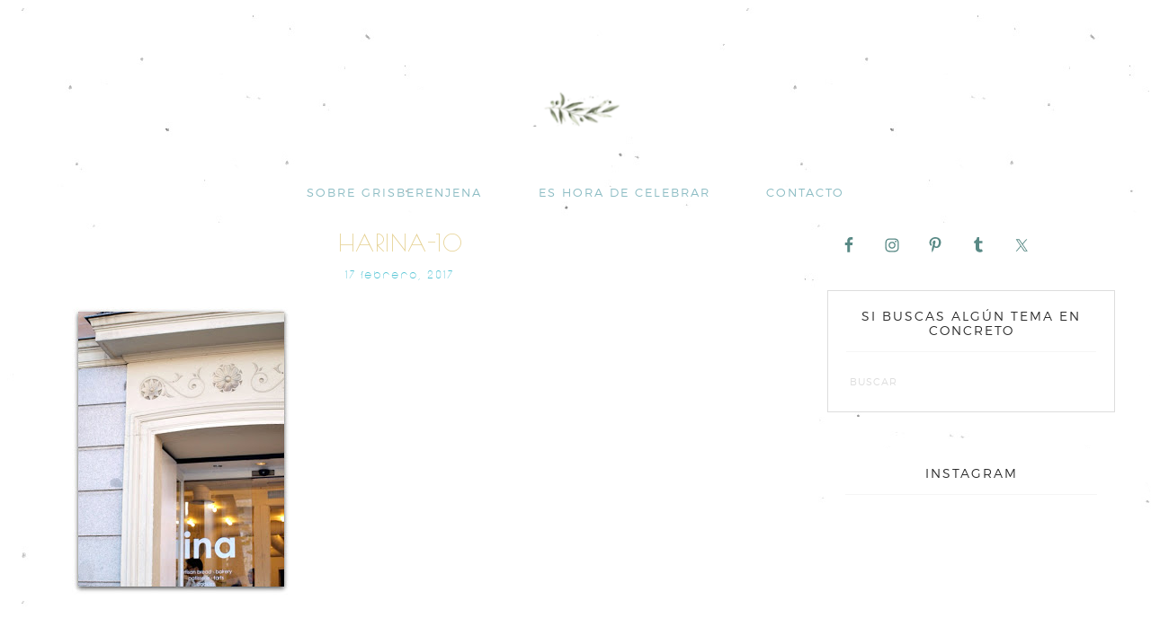

--- FILE ---
content_type: text/html; charset=UTF-8
request_url: https://grisberenjena.com/sin-categoria/harina/attachment/harina-10/
body_size: 16732
content:
<!DOCTYPE html>
<html lang="es">
<head >
<meta charset="UTF-8" />
<meta name="viewport" content="width=device-width, initial-scale=1" />
<meta name='robots' content='index, follow, max-image-preview:large, max-snippet:-1, max-video-preview:-1' />
<script>window._wca = window._wca || [];</script>

	<!-- This site is optimized with the Yoast SEO plugin v26.8 - https://yoast.com/product/yoast-seo-wordpress/ -->
	<title>HARINA-10 ~ grisberenjena</title>
	<link rel="canonical" href="https://grisberenjena.com/sin-categoria/harina/attachment/harina-10/" />
	<meta property="og:locale" content="es_ES" />
	<meta property="og:type" content="article" />
	<meta property="og:title" content="HARINA-10 ~ grisberenjena" />
	<meta property="og:url" content="https://grisberenjena.com/sin-categoria/harina/attachment/harina-10/" />
	<meta property="og:site_name" content="grisberenjena" />
	<meta property="article:publisher" content="https://www.facebook.com/gris.berenjena/" />
	<meta property="og:image" content="https://grisberenjena.com/sin-categoria/harina/attachment/harina-10" />
	<meta property="og:image:width" content="243" />
	<meta property="og:image:height" content="320" />
	<meta property="og:image:type" content="image/jpeg" />
	<meta name="twitter:card" content="summary_large_image" />
	<meta name="twitter:site" content="@grisberenjena" />
	<script type="application/ld+json" class="yoast-schema-graph">{"@context":"https://schema.org","@graph":[{"@type":"WebPage","@id":"https://grisberenjena.com/sin-categoria/harina/attachment/harina-10/","url":"https://grisberenjena.com/sin-categoria/harina/attachment/harina-10/","name":"HARINA-10 ~ grisberenjena","isPartOf":{"@id":"https://grisberenjena.com/#website"},"primaryImageOfPage":{"@id":"https://grisberenjena.com/sin-categoria/harina/attachment/harina-10/#primaryimage"},"image":{"@id":"https://grisberenjena.com/sin-categoria/harina/attachment/harina-10/#primaryimage"},"thumbnailUrl":"https://grisberenjena.com/wp-content/uploads/2012/12/HARINA-10.jpg","datePublished":"2017-02-17T17:50:55+00:00","breadcrumb":{"@id":"https://grisberenjena.com/sin-categoria/harina/attachment/harina-10/#breadcrumb"},"inLanguage":"es","potentialAction":[{"@type":"ReadAction","target":["https://grisberenjena.com/sin-categoria/harina/attachment/harina-10/"]}]},{"@type":"ImageObject","inLanguage":"es","@id":"https://grisberenjena.com/sin-categoria/harina/attachment/harina-10/#primaryimage","url":"https://grisberenjena.com/wp-content/uploads/2012/12/HARINA-10.jpg","contentUrl":"https://grisberenjena.com/wp-content/uploads/2012/12/HARINA-10.jpg","width":243,"height":320},{"@type":"BreadcrumbList","@id":"https://grisberenjena.com/sin-categoria/harina/attachment/harina-10/#breadcrumb","itemListElement":[{"@type":"ListItem","position":1,"name":"Portada","item":"https://grisberenjena.com/"},{"@type":"ListItem","position":2,"name":"[h]arina","item":"https://grisberenjena.com/sin-categoria/harina/"},{"@type":"ListItem","position":3,"name":"HARINA-10"}]},{"@type":"WebSite","@id":"https://grisberenjena.com/#website","url":"https://grisberenjena.com/","name":"grisberenjena","description":"DISEÑO CELEBRACIONES","potentialAction":[{"@type":"SearchAction","target":{"@type":"EntryPoint","urlTemplate":"https://grisberenjena.com/?s={search_term_string}"},"query-input":{"@type":"PropertyValueSpecification","valueRequired":true,"valueName":"search_term_string"}}],"inLanguage":"es"}]}</script>
	<!-- / Yoast SEO plugin. -->


<link rel='dns-prefetch' href='//stats.wp.com' />
<link rel='dns-prefetch' href='//secure.gravatar.com' />
<link rel='dns-prefetch' href='//fonts.googleapis.com' />
<link rel='dns-prefetch' href='//v0.wordpress.com' />
<link rel="alternate" type="application/rss+xml" title="grisberenjena &raquo; Feed" href="https://grisberenjena.com/feed/" />
<link rel="alternate" type="application/rss+xml" title="grisberenjena &raquo; Feed de los comentarios" href="https://grisberenjena.com/comments/feed/" />
<link rel="alternate" type="application/rss+xml" title="grisberenjena &raquo; Comentario HARINA-10 del feed" href="https://grisberenjena.com/sin-categoria/harina/attachment/harina-10/feed/" />
<link rel="alternate" title="oEmbed (JSON)" type="application/json+oembed" href="https://grisberenjena.com/wp-json/oembed/1.0/embed?url=https%3A%2F%2Fgrisberenjena.com%2Fsin-categoria%2Fharina%2Fattachment%2Fharina-10%2F" />
<link rel="alternate" title="oEmbed (XML)" type="text/xml+oembed" href="https://grisberenjena.com/wp-json/oembed/1.0/embed?url=https%3A%2F%2Fgrisberenjena.com%2Fsin-categoria%2Fharina%2Fattachment%2Fharina-10%2F&#038;format=xml" />
<style id='wp-img-auto-sizes-contain-inline-css' type='text/css'>
img:is([sizes=auto i],[sizes^="auto," i]){contain-intrinsic-size:3000px 1500px}
/*# sourceURL=wp-img-auto-sizes-contain-inline-css */
</style>

<link rel='stylesheet' id='genesis-simple-share-plugin-css-css' href='https://grisberenjena.com/wp-content/plugins/genesis-simple-share/assets/css/share.min.css?ver=0.1.0' type='text/css' media='all' />
<link rel='stylesheet' id='genesis-simple-share-genericons-css-css' href='https://grisberenjena.com/wp-content/plugins/genesis-simple-share/assets/css/genericons.min.css?ver=0.1.0' type='text/css' media='all' />
<link rel='stylesheet' id='pretty-creative-theme-css' href='https://grisberenjena.com/wp-content/themes/Pretty%20Creative/style.css?ver=1.0.0' type='text/css' media='all' />
<style id='wp-emoji-styles-inline-css' type='text/css'>

	img.wp-smiley, img.emoji {
		display: inline !important;
		border: none !important;
		box-shadow: none !important;
		height: 1em !important;
		width: 1em !important;
		margin: 0 0.07em !important;
		vertical-align: -0.1em !important;
		background: none !important;
		padding: 0 !important;
	}
/*# sourceURL=wp-emoji-styles-inline-css */
</style>
<link rel='stylesheet' id='wp-block-library-css' href='https://grisberenjena.com/wp-includes/css/dist/block-library/style.min.css?ver=6.9' type='text/css' media='all' />
<style id='global-styles-inline-css' type='text/css'>
:root{--wp--preset--aspect-ratio--square: 1;--wp--preset--aspect-ratio--4-3: 4/3;--wp--preset--aspect-ratio--3-4: 3/4;--wp--preset--aspect-ratio--3-2: 3/2;--wp--preset--aspect-ratio--2-3: 2/3;--wp--preset--aspect-ratio--16-9: 16/9;--wp--preset--aspect-ratio--9-16: 9/16;--wp--preset--color--black: #000000;--wp--preset--color--cyan-bluish-gray: #abb8c3;--wp--preset--color--white: #ffffff;--wp--preset--color--pale-pink: #f78da7;--wp--preset--color--vivid-red: #cf2e2e;--wp--preset--color--luminous-vivid-orange: #ff6900;--wp--preset--color--luminous-vivid-amber: #fcb900;--wp--preset--color--light-green-cyan: #7bdcb5;--wp--preset--color--vivid-green-cyan: #00d084;--wp--preset--color--pale-cyan-blue: #8ed1fc;--wp--preset--color--vivid-cyan-blue: #0693e3;--wp--preset--color--vivid-purple: #9b51e0;--wp--preset--gradient--vivid-cyan-blue-to-vivid-purple: linear-gradient(135deg,rgb(6,147,227) 0%,rgb(155,81,224) 100%);--wp--preset--gradient--light-green-cyan-to-vivid-green-cyan: linear-gradient(135deg,rgb(122,220,180) 0%,rgb(0,208,130) 100%);--wp--preset--gradient--luminous-vivid-amber-to-luminous-vivid-orange: linear-gradient(135deg,rgb(252,185,0) 0%,rgb(255,105,0) 100%);--wp--preset--gradient--luminous-vivid-orange-to-vivid-red: linear-gradient(135deg,rgb(255,105,0) 0%,rgb(207,46,46) 100%);--wp--preset--gradient--very-light-gray-to-cyan-bluish-gray: linear-gradient(135deg,rgb(238,238,238) 0%,rgb(169,184,195) 100%);--wp--preset--gradient--cool-to-warm-spectrum: linear-gradient(135deg,rgb(74,234,220) 0%,rgb(151,120,209) 20%,rgb(207,42,186) 40%,rgb(238,44,130) 60%,rgb(251,105,98) 80%,rgb(254,248,76) 100%);--wp--preset--gradient--blush-light-purple: linear-gradient(135deg,rgb(255,206,236) 0%,rgb(152,150,240) 100%);--wp--preset--gradient--blush-bordeaux: linear-gradient(135deg,rgb(254,205,165) 0%,rgb(254,45,45) 50%,rgb(107,0,62) 100%);--wp--preset--gradient--luminous-dusk: linear-gradient(135deg,rgb(255,203,112) 0%,rgb(199,81,192) 50%,rgb(65,88,208) 100%);--wp--preset--gradient--pale-ocean: linear-gradient(135deg,rgb(255,245,203) 0%,rgb(182,227,212) 50%,rgb(51,167,181) 100%);--wp--preset--gradient--electric-grass: linear-gradient(135deg,rgb(202,248,128) 0%,rgb(113,206,126) 100%);--wp--preset--gradient--midnight: linear-gradient(135deg,rgb(2,3,129) 0%,rgb(40,116,252) 100%);--wp--preset--font-size--small: 13px;--wp--preset--font-size--medium: 20px;--wp--preset--font-size--large: 36px;--wp--preset--font-size--x-large: 42px;--wp--preset--spacing--20: 0.44rem;--wp--preset--spacing--30: 0.67rem;--wp--preset--spacing--40: 1rem;--wp--preset--spacing--50: 1.5rem;--wp--preset--spacing--60: 2.25rem;--wp--preset--spacing--70: 3.38rem;--wp--preset--spacing--80: 5.06rem;--wp--preset--shadow--natural: 6px 6px 9px rgba(0, 0, 0, 0.2);--wp--preset--shadow--deep: 12px 12px 50px rgba(0, 0, 0, 0.4);--wp--preset--shadow--sharp: 6px 6px 0px rgba(0, 0, 0, 0.2);--wp--preset--shadow--outlined: 6px 6px 0px -3px rgb(255, 255, 255), 6px 6px rgb(0, 0, 0);--wp--preset--shadow--crisp: 6px 6px 0px rgb(0, 0, 0);}:where(.is-layout-flex){gap: 0.5em;}:where(.is-layout-grid){gap: 0.5em;}body .is-layout-flex{display: flex;}.is-layout-flex{flex-wrap: wrap;align-items: center;}.is-layout-flex > :is(*, div){margin: 0;}body .is-layout-grid{display: grid;}.is-layout-grid > :is(*, div){margin: 0;}:where(.wp-block-columns.is-layout-flex){gap: 2em;}:where(.wp-block-columns.is-layout-grid){gap: 2em;}:where(.wp-block-post-template.is-layout-flex){gap: 1.25em;}:where(.wp-block-post-template.is-layout-grid){gap: 1.25em;}.has-black-color{color: var(--wp--preset--color--black) !important;}.has-cyan-bluish-gray-color{color: var(--wp--preset--color--cyan-bluish-gray) !important;}.has-white-color{color: var(--wp--preset--color--white) !important;}.has-pale-pink-color{color: var(--wp--preset--color--pale-pink) !important;}.has-vivid-red-color{color: var(--wp--preset--color--vivid-red) !important;}.has-luminous-vivid-orange-color{color: var(--wp--preset--color--luminous-vivid-orange) !important;}.has-luminous-vivid-amber-color{color: var(--wp--preset--color--luminous-vivid-amber) !important;}.has-light-green-cyan-color{color: var(--wp--preset--color--light-green-cyan) !important;}.has-vivid-green-cyan-color{color: var(--wp--preset--color--vivid-green-cyan) !important;}.has-pale-cyan-blue-color{color: var(--wp--preset--color--pale-cyan-blue) !important;}.has-vivid-cyan-blue-color{color: var(--wp--preset--color--vivid-cyan-blue) !important;}.has-vivid-purple-color{color: var(--wp--preset--color--vivid-purple) !important;}.has-black-background-color{background-color: var(--wp--preset--color--black) !important;}.has-cyan-bluish-gray-background-color{background-color: var(--wp--preset--color--cyan-bluish-gray) !important;}.has-white-background-color{background-color: var(--wp--preset--color--white) !important;}.has-pale-pink-background-color{background-color: var(--wp--preset--color--pale-pink) !important;}.has-vivid-red-background-color{background-color: var(--wp--preset--color--vivid-red) !important;}.has-luminous-vivid-orange-background-color{background-color: var(--wp--preset--color--luminous-vivid-orange) !important;}.has-luminous-vivid-amber-background-color{background-color: var(--wp--preset--color--luminous-vivid-amber) !important;}.has-light-green-cyan-background-color{background-color: var(--wp--preset--color--light-green-cyan) !important;}.has-vivid-green-cyan-background-color{background-color: var(--wp--preset--color--vivid-green-cyan) !important;}.has-pale-cyan-blue-background-color{background-color: var(--wp--preset--color--pale-cyan-blue) !important;}.has-vivid-cyan-blue-background-color{background-color: var(--wp--preset--color--vivid-cyan-blue) !important;}.has-vivid-purple-background-color{background-color: var(--wp--preset--color--vivid-purple) !important;}.has-black-border-color{border-color: var(--wp--preset--color--black) !important;}.has-cyan-bluish-gray-border-color{border-color: var(--wp--preset--color--cyan-bluish-gray) !important;}.has-white-border-color{border-color: var(--wp--preset--color--white) !important;}.has-pale-pink-border-color{border-color: var(--wp--preset--color--pale-pink) !important;}.has-vivid-red-border-color{border-color: var(--wp--preset--color--vivid-red) !important;}.has-luminous-vivid-orange-border-color{border-color: var(--wp--preset--color--luminous-vivid-orange) !important;}.has-luminous-vivid-amber-border-color{border-color: var(--wp--preset--color--luminous-vivid-amber) !important;}.has-light-green-cyan-border-color{border-color: var(--wp--preset--color--light-green-cyan) !important;}.has-vivid-green-cyan-border-color{border-color: var(--wp--preset--color--vivid-green-cyan) !important;}.has-pale-cyan-blue-border-color{border-color: var(--wp--preset--color--pale-cyan-blue) !important;}.has-vivid-cyan-blue-border-color{border-color: var(--wp--preset--color--vivid-cyan-blue) !important;}.has-vivid-purple-border-color{border-color: var(--wp--preset--color--vivid-purple) !important;}.has-vivid-cyan-blue-to-vivid-purple-gradient-background{background: var(--wp--preset--gradient--vivid-cyan-blue-to-vivid-purple) !important;}.has-light-green-cyan-to-vivid-green-cyan-gradient-background{background: var(--wp--preset--gradient--light-green-cyan-to-vivid-green-cyan) !important;}.has-luminous-vivid-amber-to-luminous-vivid-orange-gradient-background{background: var(--wp--preset--gradient--luminous-vivid-amber-to-luminous-vivid-orange) !important;}.has-luminous-vivid-orange-to-vivid-red-gradient-background{background: var(--wp--preset--gradient--luminous-vivid-orange-to-vivid-red) !important;}.has-very-light-gray-to-cyan-bluish-gray-gradient-background{background: var(--wp--preset--gradient--very-light-gray-to-cyan-bluish-gray) !important;}.has-cool-to-warm-spectrum-gradient-background{background: var(--wp--preset--gradient--cool-to-warm-spectrum) !important;}.has-blush-light-purple-gradient-background{background: var(--wp--preset--gradient--blush-light-purple) !important;}.has-blush-bordeaux-gradient-background{background: var(--wp--preset--gradient--blush-bordeaux) !important;}.has-luminous-dusk-gradient-background{background: var(--wp--preset--gradient--luminous-dusk) !important;}.has-pale-ocean-gradient-background{background: var(--wp--preset--gradient--pale-ocean) !important;}.has-electric-grass-gradient-background{background: var(--wp--preset--gradient--electric-grass) !important;}.has-midnight-gradient-background{background: var(--wp--preset--gradient--midnight) !important;}.has-small-font-size{font-size: var(--wp--preset--font-size--small) !important;}.has-medium-font-size{font-size: var(--wp--preset--font-size--medium) !important;}.has-large-font-size{font-size: var(--wp--preset--font-size--large) !important;}.has-x-large-font-size{font-size: var(--wp--preset--font-size--x-large) !important;}
/*# sourceURL=global-styles-inline-css */
</style>

<style id='classic-theme-styles-inline-css' type='text/css'>
/*! This file is auto-generated */
.wp-block-button__link{color:#fff;background-color:#32373c;border-radius:9999px;box-shadow:none;text-decoration:none;padding:calc(.667em + 2px) calc(1.333em + 2px);font-size:1.125em}.wp-block-file__button{background:#32373c;color:#fff;text-decoration:none}
/*# sourceURL=/wp-includes/css/classic-themes.min.css */
</style>
<link rel='stylesheet' id='contact-form-7-css' href='https://grisberenjena.com/wp-content/plugins/contact-form-7/includes/css/styles.css?ver=6.1.4' type='text/css' media='all' />
<link rel='stylesheet' id='essential-grid-plugin-settings-css' href='https://grisberenjena.com/wp-content/plugins/essential-grid/public/assets/css/settings.css?ver=2.1.0.2' type='text/css' media='all' />
<link rel='stylesheet' id='tp-open-sans-css' href='https://fonts.googleapis.com/css?family=Open+Sans%3A300%2C400%2C600%2C700%2C800&#038;ver=6.9' type='text/css' media='all' />
<link rel='stylesheet' id='tp-raleway-css' href='https://fonts.googleapis.com/css?family=Raleway%3A100%2C200%2C300%2C400%2C500%2C600%2C700%2C800%2C900&#038;ver=6.9' type='text/css' media='all' />
<link rel='stylesheet' id='tp-droid-serif-css' href='https://fonts.googleapis.com/css?family=Droid+Serif%3A400%2C700&#038;ver=6.9' type='text/css' media='all' />
<link rel='stylesheet' id='themepunchboxextcss-css' href='https://grisberenjena.com/wp-content/plugins/essential-grid/public/assets/css/lightbox.css?ver=2.1.0.2' type='text/css' media='all' />
<link rel='stylesheet' id='woocommerce-layout-css' href='https://grisberenjena.com/wp-content/plugins/woocommerce/assets/css/woocommerce-layout.css?ver=10.4.3' type='text/css' media='all' />
<style id='woocommerce-layout-inline-css' type='text/css'>

	.infinite-scroll .woocommerce-pagination {
		display: none;
	}
/*# sourceURL=woocommerce-layout-inline-css */
</style>
<link rel='stylesheet' id='woocommerce-smallscreen-css' href='https://grisberenjena.com/wp-content/plugins/woocommerce/assets/css/woocommerce-smallscreen.css?ver=10.4.3' type='text/css' media='only screen and (max-width: 768px)' />
<link rel='stylesheet' id='woocommerce-general-css' href='https://grisberenjena.com/wp-content/plugins/woocommerce/assets/css/woocommerce.css?ver=10.4.3' type='text/css' media='all' />
<style id='woocommerce-inline-inline-css' type='text/css'>
.woocommerce form .form-row .required { visibility: visible; }
/*# sourceURL=woocommerce-inline-inline-css */
</style>
<link rel='stylesheet' id='sm-style-css' href='https://grisberenjena.com/wp-content/plugins/wp-show-more/wpsm-style.css?ver=6.9' type='text/css' media='all' />
<link rel='stylesheet' id='dashicons-css' href='https://grisberenjena.com/wp-includes/css/dashicons.min.css?ver=6.9' type='text/css' media='all' />
<link rel='stylesheet' id='google-fonts-css' href='//fonts.googleapis.com/css?family=Open+Sans%3A400%2C300%7CPoiret+One&#038;ver=1.0.0' type='text/css' media='all' />
<link rel='stylesheet' id='simple-social-icons-font-css' href='https://grisberenjena.com/wp-content/plugins/simple-social-icons/css/style.css?ver=4.0.0' type='text/css' media='all' />
<link rel='stylesheet' id='jetpack-subscriptions-css' href='https://grisberenjena.com/wp-content/plugins/jetpack/_inc/build/subscriptions/subscriptions.min.css?ver=15.4' type='text/css' media='all' />
<script type="text/javascript" src="https://grisberenjena.com/wp-includes/js/jquery/jquery.min.js?ver=3.7.1" id="jquery-core-js"></script>
<script type="text/javascript" src="https://grisberenjena.com/wp-includes/js/jquery/jquery-migrate.min.js?ver=3.4.1" id="jquery-migrate-js"></script>
<script type="text/javascript" src="https://grisberenjena.com/wp-content/plugins/genesis-simple-share/assets/js/sharrre/jquery.sharrre.min.js?ver=0.1.0" id="genesis-simple-share-plugin-js-js"></script>
<script type="text/javascript" src="https://grisberenjena.com/wp-content/plugins/genesis-simple-share/assets/js/waypoints.min.js?ver=0.1.0" id="genesis-simple-share-waypoint-js-js"></script>
<script type="text/javascript" src="https://grisberenjena.com/wp-content/plugins/essential-grid/public/assets/js/lightbox.js?ver=2.1.0.2" id="themepunchboxext-js"></script>
<script type="text/javascript" src="https://grisberenjena.com/wp-content/plugins/essential-grid/public/assets/js/jquery.themepunch.enablelog.js?ver=2.1.0.2" id="enable-logs-js"></script>
<script type="text/javascript" src="https://grisberenjena.com/wp-content/plugins/woocommerce/assets/js/jquery-blockui/jquery.blockUI.min.js?ver=2.7.0-wc.10.4.3" id="wc-jquery-blockui-js" defer="defer" data-wp-strategy="defer"></script>
<script type="text/javascript" id="wc-add-to-cart-js-extra">
/* <![CDATA[ */
var wc_add_to_cart_params = {"ajax_url":"/wp-admin/admin-ajax.php","wc_ajax_url":"/?wc-ajax=%%endpoint%%","i18n_view_cart":"Ver carrito","cart_url":"https://grisberenjena.com","is_cart":"","cart_redirect_after_add":"no"};
//# sourceURL=wc-add-to-cart-js-extra
/* ]]> */
</script>
<script type="text/javascript" src="https://grisberenjena.com/wp-content/plugins/woocommerce/assets/js/frontend/add-to-cart.min.js?ver=10.4.3" id="wc-add-to-cart-js" defer="defer" data-wp-strategy="defer"></script>
<script type="text/javascript" src="https://grisberenjena.com/wp-content/plugins/woocommerce/assets/js/js-cookie/js.cookie.min.js?ver=2.1.4-wc.10.4.3" id="wc-js-cookie-js" defer="defer" data-wp-strategy="defer"></script>
<script type="text/javascript" id="woocommerce-js-extra">
/* <![CDATA[ */
var woocommerce_params = {"ajax_url":"/wp-admin/admin-ajax.php","wc_ajax_url":"/?wc-ajax=%%endpoint%%","i18n_password_show":"Mostrar contrase\u00f1a","i18n_password_hide":"Ocultar contrase\u00f1a"};
//# sourceURL=woocommerce-js-extra
/* ]]> */
</script>
<script type="text/javascript" src="https://grisberenjena.com/wp-content/plugins/woocommerce/assets/js/frontend/woocommerce.min.js?ver=10.4.3" id="woocommerce-js" defer="defer" data-wp-strategy="defer"></script>
<script type="text/javascript" src="https://stats.wp.com/s-202605.js" id="woocommerce-analytics-js" defer="defer" data-wp-strategy="defer"></script>
<link rel="https://api.w.org/" href="https://grisberenjena.com/wp-json/" /><link rel="alternate" title="JSON" type="application/json" href="https://grisberenjena.com/wp-json/wp/v2/media/14259" /><link rel="EditURI" type="application/rsd+xml" title="RSD" href="https://grisberenjena.com/xmlrpc.php?rsd" />
<meta name="generator" content="WordPress 6.9" />
<meta name="generator" content="WooCommerce 10.4.3" />
<link rel='shortlink' href='https://wp.me/a8lWBJ-3HZ' />
	<link rel="preconnect" href="https://fonts.googleapis.com">
	<link rel="preconnect" href="https://fonts.gstatic.com">
	<link href='https://fonts.googleapis.com/css2?display=swap&family=Josefin+Sans:wght@200&family=Raleway+Dots&family=Poiret+One' rel='stylesheet'>	<style>img#wpstats{display:none}</style>
		<link rel="pingback" href="https://grisberenjena.com/xmlrpc.php" />
<style type="text/css">.site-title a { background: url(https://grisberenjena.com/wp-content/uploads/2024/03/cropped-cabecera-gb.png) no-repeat !important; }</style>
	<noscript><style>.woocommerce-product-gallery{ opacity: 1 !important; }</style></noscript>
	<link rel="icon" href="https://grisberenjena.com/wp-content/uploads/2024/06/cropped-gb-32x32.jpeg" sizes="32x32" />
<link rel="icon" href="https://grisberenjena.com/wp-content/uploads/2024/06/cropped-gb-192x192.jpeg" sizes="192x192" />
<link rel="apple-touch-icon" href="https://grisberenjena.com/wp-content/uploads/2024/06/cropped-gb-180x180.jpeg" />
<meta name="msapplication-TileImage" content="https://grisberenjena.com/wp-content/uploads/2024/06/cropped-gb-270x270.jpeg" />
		<style type="text/css" id="wp-custom-css">
			/*
Puedes añadir tu propio CSS aquí.

Haz clic en el icono de ayuda de arriba para averiguar más.
*/

/*
Cambiar font del body
*/
		</style>
			<style id="egf-frontend-styles" type="text/css">
		p {display: block;color: #292929;font-family: 'Josefin Sans', sans-serif;font-size: 16px;font-style: normal;font-weight: 200;line-height: 2;text-decoration: none;text-transform: none;} h2 {} h1 {color: #e5c872;font-family: 'Raleway Dots', sans-serif;font-size: 36px;font-style: normal;font-weight: 400;} h3 {font-family: 'Poiret One', sans-serif;font-style: normal;font-weight: 400;} h4 {font-family: 'Poiret One', sans-serif;font-style: normal;font-weight: 400;} h5 {font-family: 'Poiret One', sans-serif;font-style: normal;font-weight: 400;} h6 {font-family: 'Poiret One', sans-serif;font-style: normal;font-weight: 400;} 	</style>
	<link rel='stylesheet' id='wc-blocks-style-css' href='https://grisberenjena.com/wp-content/plugins/woocommerce/assets/client/blocks/wc-blocks.css?ver=wc-10.4.3' type='text/css' media='all' />
</head>
<body class="attachment wp-singular attachment-template-default single single-attachment postid-14259 attachmentid-14259 attachment-jpeg wp-theme-genesis wp-child-theme-PrettyCreative theme-genesis woocommerce-no-js custom-header header-image header-full-width content-sidebar genesis-breadcrumbs-hidden genesis-footer-widgets-visible"><div class="site-container"><header class="site-header"><div class="wrap"><div class="title-area"><p class="site-title"><a href="https://grisberenjena.com/">grisberenjena</a></p><p class="site-description">DISEÑO CELEBRACIONES</p></div></div></header><nav class="nav-secondary" aria-label="Secondary"><div class="wrap"><ul id="menu-home" class="menu genesis-nav-menu menu-secondary"><li id="menu-item-24865" class="menu-item menu-item-type-post_type menu-item-object-page menu-item-24865"><a href="https://grisberenjena.com/sobregb/"><span >SOBRE GRISBERENJENA</span></a></li>
<li id="menu-item-25067" class="menu-item menu-item-type-post_type menu-item-object-page menu-item-25067"><a href="https://grisberenjena.com/eventos/"><span >ES HORA DE CELEBRAR</span></a></li>
<li id="menu-item-24868" class="menu-item menu-item-type-post_type menu-item-object-page menu-item-24868"><a href="https://grisberenjena.com/hablamos/"><span >CONTACTO</span></a></li>
</ul></div></nav><div class="site-inner"><div class="content-sidebar-wrap"><main class="content"><article class="post-14259 attachment type-attachment status-inherit entry" aria-label="HARINA-10"><header class="entry-header"><h1 class="entry-title">HARINA-10</h1>
<p class="entry-meta"><time class="entry-time">17 febrero, 2017</time></p></header><div class="entry-content"><p class="attachment"><a href='https://grisberenjena.com/wp-content/uploads/2012/12/HARINA-10.jpg'><img decoding="async" width="243" height="320" src="https://grisberenjena.com/wp-content/uploads/2012/12/HARINA-10.jpg" class="attachment-medium size-medium" alt="" data-attachment-id="14259" data-permalink="https://grisberenjena.com/sin-categoria/harina/attachment/harina-10/" data-orig-file="https://grisberenjena.com/wp-content/uploads/2012/12/HARINA-10.jpg" data-orig-size="243,320" data-comments-opened="1" data-image-meta="{&quot;aperture&quot;:&quot;0&quot;,&quot;credit&quot;:&quot;&quot;,&quot;camera&quot;:&quot;&quot;,&quot;caption&quot;:&quot;&quot;,&quot;created_timestamp&quot;:&quot;0&quot;,&quot;copyright&quot;:&quot;&quot;,&quot;focal_length&quot;:&quot;0&quot;,&quot;iso&quot;:&quot;0&quot;,&quot;shutter_speed&quot;:&quot;0&quot;,&quot;title&quot;:&quot;&quot;,&quot;orientation&quot;:&quot;0&quot;}" data-image-title="HARINA-10" data-image-description="" data-image-caption="" data-medium-file="https://grisberenjena.com/wp-content/uploads/2012/12/HARINA-10.jpg" data-large-file="https://grisberenjena.com/wp-content/uploads/2012/12/HARINA-10.jpg" /></a></p>
</div><footer class="entry-footer"></footer></article><div class="prev-next-navigation"><div class="previous"><a href="https://grisberenjena.com/sin-categoria/harina/" rel="prev">[h]arina</a></div></div><!-- .prev-next-navigation -->	<div id="respond" class="comment-respond">
		<h3 id="reply-title" class="comment-reply-title">Deja una respuesta <small><a rel="nofollow" id="cancel-comment-reply-link" href="/sin-categoria/harina/attachment/harina-10/#respond" style="display:none;">Cancelar la respuesta</a></small></h3><form action="https://grisberenjena.com/wp-comments-post.php" method="post" id="commentform" class="comment-form"><p class="comment-notes"><span id="email-notes">Tu dirección de correo electrónico no será publicada.</span> <span class="required-field-message">Los campos obligatorios están marcados con <span class="required">*</span></span></p><p class="comment-form-comment"><label for="comment">Comentario <span class="required">*</span></label> <textarea id="comment" name="comment" cols="45" rows="8" maxlength="65525" required></textarea></p><p class="comment-form-author"><label for="author">Nombre</label> <input id="author" name="author" type="text" value="" size="30" maxlength="245" autocomplete="name" /></p>
<p class="comment-form-email"><label for="email">Correo electrónico</label> <input id="email" name="email" type="email" value="" size="30" maxlength="100" aria-describedby="email-notes" autocomplete="email" /></p>
<p class="comment-form-url"><label for="url">Web</label> <input id="url" name="url" type="url" value="" size="30" maxlength="200" autocomplete="url" /></p>
<p class="comment-form-cookies-consent"><input id="wp-comment-cookies-consent" name="wp-comment-cookies-consent" type="checkbox" value="yes" /> <label for="wp-comment-cookies-consent">Guarda mi nombre, correo electrónico y web en este navegador para la próxima vez que comente.</label></p>
<p class="form-submit"><input name="submit" type="submit" id="submit" class="submit" value="Publicar el comentario" /> <input type='hidden' name='comment_post_ID' value='14259' id='comment_post_ID' />
<input type='hidden' name='comment_parent' id='comment_parent' value='0' />
</p><p style="display: none;"><input type="hidden" id="akismet_comment_nonce" name="akismet_comment_nonce" value="8dc3c65bc8" /></p><p style="display: none !important;" class="akismet-fields-container" data-prefix="ak_"><label>&#916;<textarea name="ak_hp_textarea" cols="45" rows="8" maxlength="100"></textarea></label><input type="hidden" id="ak_js_1" name="ak_js" value="27"/><script>document.getElementById( "ak_js_1" ).setAttribute( "value", ( new Date() ).getTime() );</script></p></form>	</div><!-- #respond -->
	<p class="akismet_comment_form_privacy_notice">Este sitio usa Akismet para reducir el spam. <a href="https://akismet.com/privacy/" target="_blank" rel="nofollow noopener"> Aprende cómo se procesan los datos de tus comentarios.</a></p></main><aside class="sidebar sidebar-primary widget-area" role="complementary" aria-label="Primary Sidebar"><section id="simple-social-icons-7" class="widget simple-social-icons"><div class="widget-wrap"><ul class="alignleft"><li class="ssi-facebook"><a href="https://www.facebook.com/gris.berenjena/" ><svg role="img" class="social-facebook" aria-labelledby="social-facebook-7"><title id="social-facebook-7">Facebook</title><use xlink:href="https://grisberenjena.com/wp-content/plugins/simple-social-icons/symbol-defs.svg#social-facebook"></use></svg></a></li><li class="ssi-instagram"><a href="https://www.instagram.com/grisberenjena/" ><svg role="img" class="social-instagram" aria-labelledby="social-instagram-7"><title id="social-instagram-7">Instagram</title><use xlink:href="https://grisberenjena.com/wp-content/plugins/simple-social-icons/symbol-defs.svg#social-instagram"></use></svg></a></li><li class="ssi-pinterest"><a href="https://es.pinterest.com/grisberenjena/" ><svg role="img" class="social-pinterest" aria-labelledby="social-pinterest-7"><title id="social-pinterest-7">Pinterest</title><use xlink:href="https://grisberenjena.com/wp-content/plugins/simple-social-icons/symbol-defs.svg#social-pinterest"></use></svg></a></li><li class="ssi-tumblr"><a href="http://degrisb.tumblr.com/" ><svg role="img" class="social-tumblr" aria-labelledby="social-tumblr-7"><title id="social-tumblr-7">Tumblr</title><use xlink:href="https://grisberenjena.com/wp-content/plugins/simple-social-icons/symbol-defs.svg#social-tumblr"></use></svg></a></li><li class="ssi-twitter"><a href="https://twitter.com/grisberenjena" ><svg role="img" class="social-twitter" aria-labelledby="social-twitter-7"><title id="social-twitter-7">Twitter</title><use xlink:href="https://grisberenjena.com/wp-content/plugins/simple-social-icons/symbol-defs.svg#social-twitter"></use></svg></a></li></ul></div></section>
<section id="search-3" class="widget widget_search"><div class="widget-wrap"><h4 class="widget-title widgettitle">Si buscas algún tema en concreto</h4>
<form class="search-form" method="get" action="https://grisberenjena.com/" role="search"><input class="search-form-input" type="search" name="s" id="searchform-1" placeholder="Buscar"><input class="search-form-submit" type="submit" value="Search"><meta content="https://grisberenjena.com/?s={s}"></form></div></section>
<section id="text-22" class="widget widget_text"><div class="widget-wrap"><h4 class="widget-title widgettitle">Instagram</h4>
			<div class="textwidget"><!-- SnapWidget -->
<script src="https://snapwidget.com/js/snapwidget.js"></script>
<iframe src="https://snapwidget.com/embed/281836" class="snapwidget-widget" allowTransparency="true" frameborder="0" scrolling="no" style="border:none; overflow:hidden; width:100%; "></iframe></div>
		</div></section>
<section id="archives-4" class="widget widget_archive"><div class="widget-wrap"><h4 class="widget-title widgettitle">Archivo</h4>
		<label class="screen-reader-text" for="archives-dropdown-4">Archivo</label>
		<select id="archives-dropdown-4" name="archive-dropdown">
			
			<option value="">Elegir el mes</option>
				<option value='https://grisberenjena.com/2017/03/'> marzo 2017 </option>
	<option value='https://grisberenjena.com/2017/01/'> enero 2017 </option>
	<option value='https://grisberenjena.com/2016/12/'> diciembre 2016 </option>
	<option value='https://grisberenjena.com/2016/07/'> julio 2016 </option>
	<option value='https://grisberenjena.com/2016/04/'> abril 2016 </option>
	<option value='https://grisberenjena.com/2016/02/'> febrero 2016 </option>
	<option value='https://grisberenjena.com/2016/01/'> enero 2016 </option>
	<option value='https://grisberenjena.com/2015/12/'> diciembre 2015 </option>
	<option value='https://grisberenjena.com/2015/11/'> noviembre 2015 </option>
	<option value='https://grisberenjena.com/2015/10/'> octubre 2015 </option>
	<option value='https://grisberenjena.com/2015/09/'> septiembre 2015 </option>
	<option value='https://grisberenjena.com/2015/08/'> agosto 2015 </option>
	<option value='https://grisberenjena.com/2015/07/'> julio 2015 </option>
	<option value='https://grisberenjena.com/2015/06/'> junio 2015 </option>
	<option value='https://grisberenjena.com/2015/05/'> mayo 2015 </option>
	<option value='https://grisberenjena.com/2015/04/'> abril 2015 </option>
	<option value='https://grisberenjena.com/2015/03/'> marzo 2015 </option>
	<option value='https://grisberenjena.com/2015/02/'> febrero 2015 </option>
	<option value='https://grisberenjena.com/2015/01/'> enero 2015 </option>
	<option value='https://grisberenjena.com/2014/12/'> diciembre 2014 </option>
	<option value='https://grisberenjena.com/2014/11/'> noviembre 2014 </option>
	<option value='https://grisberenjena.com/2014/10/'> octubre 2014 </option>
	<option value='https://grisberenjena.com/2014/06/'> junio 2014 </option>
	<option value='https://grisberenjena.com/2014/05/'> mayo 2014 </option>
	<option value='https://grisberenjena.com/2014/04/'> abril 2014 </option>
	<option value='https://grisberenjena.com/2014/03/'> marzo 2014 </option>
	<option value='https://grisberenjena.com/2014/02/'> febrero 2014 </option>
	<option value='https://grisberenjena.com/2014/01/'> enero 2014 </option>
	<option value='https://grisberenjena.com/2013/12/'> diciembre 2013 </option>
	<option value='https://grisberenjena.com/2013/11/'> noviembre 2013 </option>
	<option value='https://grisberenjena.com/2013/10/'> octubre 2013 </option>
	<option value='https://grisberenjena.com/2013/09/'> septiembre 2013 </option>
	<option value='https://grisberenjena.com/2013/08/'> agosto 2013 </option>
	<option value='https://grisberenjena.com/2013/07/'> julio 2013 </option>
	<option value='https://grisberenjena.com/2013/06/'> junio 2013 </option>
	<option value='https://grisberenjena.com/2013/05/'> mayo 2013 </option>
	<option value='https://grisberenjena.com/2013/04/'> abril 2013 </option>
	<option value='https://grisberenjena.com/2013/03/'> marzo 2013 </option>
	<option value='https://grisberenjena.com/2013/02/'> febrero 2013 </option>
	<option value='https://grisberenjena.com/2013/01/'> enero 2013 </option>
	<option value='https://grisberenjena.com/2012/12/'> diciembre 2012 </option>
	<option value='https://grisberenjena.com/2012/11/'> noviembre 2012 </option>
	<option value='https://grisberenjena.com/2012/10/'> octubre 2012 </option>
	<option value='https://grisberenjena.com/2012/09/'> septiembre 2012 </option>
	<option value='https://grisberenjena.com/2012/07/'> julio 2012 </option>
	<option value='https://grisberenjena.com/2012/06/'> junio 2012 </option>
	<option value='https://grisberenjena.com/2012/04/'> abril 2012 </option>
	<option value='https://grisberenjena.com/2012/03/'> marzo 2012 </option>
	<option value='https://grisberenjena.com/2011/04/'> abril 2011 </option>
	<option value='https://grisberenjena.com/2010/10/'> octubre 2010 </option>
	<option value='https://grisberenjena.com/2010/09/'> septiembre 2010 </option>
	<option value='https://grisberenjena.com/2010/08/'> agosto 2010 </option>
	<option value='https://grisberenjena.com/2010/04/'> abril 2010 </option>

		</select>

			<script type="text/javascript">
/* <![CDATA[ */

( ( dropdownId ) => {
	const dropdown = document.getElementById( dropdownId );
	function onSelectChange() {
		setTimeout( () => {
			if ( 'escape' === dropdown.dataset.lastkey ) {
				return;
			}
			if ( dropdown.value ) {
				document.location.href = dropdown.value;
			}
		}, 250 );
	}
	function onKeyUp( event ) {
		if ( 'Escape' === event.key ) {
			dropdown.dataset.lastkey = 'escape';
		} else {
			delete dropdown.dataset.lastkey;
		}
	}
	function onClick() {
		delete dropdown.dataset.lastkey;
	}
	dropdown.addEventListener( 'keyup', onKeyUp );
	dropdown.addEventListener( 'click', onClick );
	dropdown.addEventListener( 'change', onSelectChange );
})( "archives-dropdown-4" );

//# sourceURL=WP_Widget_Archives%3A%3Awidget
/* ]]> */
</script>
</div></section>
<section id="blog_subscription-2" class="widget widget_blog_subscription jetpack_subscription_widget"><div class="widget-wrap"><h4 class="widget-title widgettitle">Suscríbete  por correo electrónico</h4>

			<div class="wp-block-jetpack-subscriptions__container">
			<form action="#" method="post" accept-charset="utf-8" id="subscribe-blog-blog_subscription-2"
				data-blog="123440867"
				data-post_access_level="everybody" >
									<div id="subscribe-text"><p>Escribe tu correo electrónico y recibirás notificaciones de las nuevas publicaciones.</p>
</div>
										<p id="subscribe-email">
						<label id="jetpack-subscribe-label"
							class="screen-reader-text"
							for="subscribe-field-blog_subscription-2">
							Dirección de email						</label>
						<input type="email" name="email" autocomplete="email" required="required"
																					value=""
							id="subscribe-field-blog_subscription-2"
							placeholder="Dirección de email"
						/>
					</p>

					<p id="subscribe-submit"
											>
						<input type="hidden" name="action" value="subscribe"/>
						<input type="hidden" name="source" value="https://grisberenjena.com/sin-categoria/harina/attachment/harina-10/"/>
						<input type="hidden" name="sub-type" value="widget"/>
						<input type="hidden" name="redirect_fragment" value="subscribe-blog-blog_subscription-2"/>
						<input type="hidden" id="_wpnonce" name="_wpnonce" value="54e96ce506" /><input type="hidden" name="_wp_http_referer" value="/sin-categoria/harina/attachment/harina-10/" />						<button type="submit"
															class="wp-block-button__link"
																					name="jetpack_subscriptions_widget"
						>
							sucríbete!						</button>
					</p>
							</form>
						</div>
			
</div></section>
<section id="categories-5" class="widget widget_categories"><div class="widget-wrap"><h4 class="widget-title widgettitle">Categorías</h4>

			<ul>
					<li class="cat-item cat-item-1"><a href="https://grisberenjena.com/category/sin-categoria/">Sin categoría</a>
</li>
			</ul>

			</div></section>
<section id="text-13" class="widget widget_text"><div class="widget-wrap">			<div class="textwidget"><a href="http://prettydarncute.com/demos/prettycreative/wp-content/uploads/2015/08/75.png"><img src="http://prettydarncute.com/demos/prettycreative/wp-content/uploads/2015/08/PDCD.jpg" alt="75" width="75" height="74" class="alignright size-full wp-image-714" /></a><span class="dashicons dashicons-phone"></span>  555.555.5555<br>
<span class="dashicons dashicons-email-alt"></span>  email@email.com<br>
<span class="dashicons dashicons-heart"></span>  xo Lindsey</div>
		</div></section>
</aside></div></div><div class="footer-widgets"><div class="wrap"><div class="widget-area footer-widgets-1 footer-widget-area"><section id="simple-social-icons-6" class="widget simple-social-icons"><div class="widget-wrap"><ul class="aligncenter"><li class="ssi-email"><a href="mailto:hola@grisberenjena.com?subject=%C2%A1Hola%20grisberenjena!" ><svg role="img" class="social-email" aria-labelledby="social-email-6"><title id="social-email-6">Correo electrónico</title><use xlink:href="https://grisberenjena.com/wp-content/plugins/simple-social-icons/symbol-defs.svg#social-email"></use></svg></a></li><li class="ssi-facebook"><a href="https://www.facebook.com/grisberenjenaa/" target="_blank" rel="noopener noreferrer"><svg role="img" class="social-facebook" aria-labelledby="social-facebook-6"><title id="social-facebook-6">Facebook</title><use xlink:href="https://grisberenjena.com/wp-content/plugins/simple-social-icons/symbol-defs.svg#social-facebook"></use></svg></a></li><li class="ssi-instagram"><a href="https://www.instagram.com/grisberenjena" target="_blank" rel="noopener noreferrer"><svg role="img" class="social-instagram" aria-labelledby="social-instagram-6"><title id="social-instagram-6">Instagram</title><use xlink:href="https://grisberenjena.com/wp-content/plugins/simple-social-icons/symbol-defs.svg#social-instagram"></use></svg></a></li><li class="ssi-pinterest"><a href="https://es.pinterest.com/grisberenjena/" target="_blank" rel="noopener noreferrer"><svg role="img" class="social-pinterest" aria-labelledby="social-pinterest-6"><title id="social-pinterest-6">Pinterest</title><use xlink:href="https://grisberenjena.com/wp-content/plugins/simple-social-icons/symbol-defs.svg#social-pinterest"></use></svg></a></li><li class="ssi-whatsapp"><a href="https://wa.link/rt6il4" target="_blank" rel="noopener noreferrer"><svg role="img" class="social-whatsapp" aria-labelledby="social-whatsapp-6"><title id="social-whatsapp-6">WhatsApp</title><use xlink:href="https://grisberenjena.com/wp-content/plugins/simple-social-icons/symbol-defs.svg#social-whatsapp"></use></svg></a></li></ul></div></section>
</div></div></div><footer class="site-footer"><div class="wrap"><p>&#x000A9;&nbsp;2026 · grisberenjena</p></div></footer></div><script type="speculationrules">
{"prefetch":[{"source":"document","where":{"and":[{"href_matches":"/*"},{"not":{"href_matches":["/wp-*.php","/wp-admin/*","/wp-content/uploads/*","/wp-content/*","/wp-content/plugins/*","/wp-content/themes/Pretty%20Creative/*","/wp-content/themes/genesis/*","/*\\?(.+)"]}},{"not":{"selector_matches":"a[rel~=\"nofollow\"]"}},{"not":{"selector_matches":".no-prefetch, .no-prefetch a"}}]},"eagerness":"conservative"}]}
</script>
<!-- analytics-counter google analytics tracking code --><script>
    (function(i,s,o,g,r,a,m){i['GoogleAnalyticsObject']=r;i[r]=i[r]||function(){
            (i[r].q=i[r].q||[]).push(arguments)},i[r].l=1*new Date();a=s.createElement(o),
        m=s.getElementsByTagName(o)[0];a.async=1;a.src=g;m.parentNode.insertBefore(a,m)
    })(window,document,'script','//www.google-analytics.com/analytics.js','ga');

    ga('create', 'UA-88969976-1', 'auto');

    ga('set', 'anonymizeIp', true);    ga('send', 'pageview');

</script><!--  --><style type="text/css">
		
			/* LIGHT */
			#esg_search_wrapper {
				height: auto;
				left: 0;
				opacity: 0;
				position: absolute;
				top: 0;
				width: 100%;
				z-index: 20000;
			}
			#esg_search_wrapper .esg-filter-wrapper, #esg_search_wrapper .esg-pagination {
				margin-left: 0 !important;
			}
			#esg_big_search_wrapper {
				padding-top: 0;
				position: relative;
			}
			#esg_big_search_wrapper .bigsearchfield {
				-moz-border-bottom-colors: none !important;
				-moz-border-left-colors: none !important;
				-moz-border-right-colors: none !important;
				-moz-border-top-colors: none !important;
				background: none repeat scroll 0 0 rgba(255, 255, 255, 0) !important;
				border:none !important;
				border-bottom:2px solid #333 !important;
				color: #333 !important;
				font-size: 40px !important;
				font-weight: 700;
				line-height: 40px !important;
				padding: 0 !important;
				position: relative;
				width: 100%;
				z-index: 10;
				height:50px !important;		
				border-radius:0 !important;
				-webkit-border-radius:0 !important;
				-moz-border-radius:0 !important;								
			}
			
			#esg_big_search_wrapper::-ms-clear { display: none; }
			#esg_big_search_wrapper .bigsearchfield::-ms-clear { display: none; }
			
			#esg_big_search_fake_txt {
				background: none repeat scroll 0 0 rgba(255, 255,255, 0) !important;
				border: medium none !important;
				color: #333 !important;
				font-size: 40px !important;
				font-weight: 700;
				line-height: 40px !important;
				padding: 0 !important;
				position: absolute !important;
				top: 7px !important;
				width: 100%;
				z-index: 5;
				height:50px !important;
			}
			.esg_big_search_close {
				color: #333;
				cursor: pointer;
				font-size: 40px;
				font-weight: 400;
				position: absolute;
				right: 30px;
				top: 50px;
				z-index: 20;
			}
			.esg_searchresult_title {
				color: #333;
				font-size: 11px;
				font-weight: 700;
				letter-spacing: 1px;
				margin-top: 30px;
				text-transform: uppercase;
			}
			#esg_search_bg {
				background: none repeat scroll 0 0 rgba(255, 255, 255, 0.85);
				height: 100%;
				left: 0;
				position: fixed;
				top: 0;
				width: 100%;
				z-index: 19999;
			}
			.esg_searchcontainer {
				box-sizing: border-box;
				padding: 40px;
				position: relative;
			}
			.esg_searchresult {
				color: #333;
				font-size: 17px;
				font-weight: 600;
				line-height: 26px;
			}
			
			/* DARK */
			#esg_big_search_wrapper.dark .bigsearchfield {
				background: none repeat scroll 0 0 rgba(0, 0, 0, 0) !important;
				border-bottom:2px solid #fff !important;
				color: #fff !important;
			}
			
			.dark #esg_big_search_fake_txt {
				background: none repeat scroll 0 0 rgba(0, 0, 0, 0) !important;
				color: #fff !important;
			}
			.dark .esg_big_search_close {
				color: #fff;
			}
			.dark .esg_searchresult_title {
				color: #fff;
			}
			#esg_search_bg.dark {
				background: none repeat scroll 0 0 rgba(0, 0, 0, 0.85);
			}
			.dark .esg_searchresult {
				color: #fff;
			}
		</style><style type="text/css" media="screen">#simple-social-icons-7 ul li a, #simple-social-icons-7 ul li a:hover, #simple-social-icons-7 ul li a:focus { background-color: #ffffff !important; border-radius: 3px; color: #588985 !important; border: 0px #ffffff solid !important; font-size: 18px; padding: 9px; }  #simple-social-icons-7 ul li a:hover, #simple-social-icons-7 ul li a:focus { background-color: #ffffff !important; border-color: #ffffff !important; color: #e5c872 !important; }  #simple-social-icons-7 ul li a:focus { outline: 1px dotted #ffffff !important; } #simple-social-icons-6 ul li a, #simple-social-icons-6 ul li a:hover, #simple-social-icons-6 ul li a:focus { background-color: #ffffff !important; border-radius: 3px; color: #bc9a01 !important; border: 0px #ffffff solid !important; font-size: 18px; padding: 9px; }  #simple-social-icons-6 ul li a:hover, #simple-social-icons-6 ul li a:focus { background-color: #ffffff !important; border-color: #ffffff !important; color: #6c8781 !important; }  #simple-social-icons-6 ul li a:focus { outline: 1px dotted #ffffff !important; }</style>	<script type='text/javascript'>
		(function () {
			var c = document.body.className;
			c = c.replace(/woocommerce-no-js/, 'woocommerce-js');
			document.body.className = c;
		})();
	</script>
	<script type="text/javascript" src="https://grisberenjena.com/wp-includes/js/dist/hooks.min.js?ver=dd5603f07f9220ed27f1" id="wp-hooks-js"></script>
<script type="text/javascript" src="https://grisberenjena.com/wp-includes/js/dist/i18n.min.js?ver=c26c3dc7bed366793375" id="wp-i18n-js"></script>
<script type="text/javascript" id="wp-i18n-js-after">
/* <![CDATA[ */
wp.i18n.setLocaleData( { 'text direction\u0004ltr': [ 'ltr' ] } );
//# sourceURL=wp-i18n-js-after
/* ]]> */
</script>
<script type="text/javascript" src="https://grisberenjena.com/wp-content/plugins/contact-form-7/includes/swv/js/index.js?ver=6.1.4" id="swv-js"></script>
<script type="text/javascript" id="contact-form-7-js-translations">
/* <![CDATA[ */
( function( domain, translations ) {
	var localeData = translations.locale_data[ domain ] || translations.locale_data.messages;
	localeData[""].domain = domain;
	wp.i18n.setLocaleData( localeData, domain );
} )( "contact-form-7", {"translation-revision-date":"2025-10-29 16:00:55+0000","generator":"GlotPress\/4.0.3","domain":"messages","locale_data":{"messages":{"":{"domain":"messages","plural-forms":"nplurals=2; plural=n != 1;","lang":"es"},"This contact form is placed in the wrong place.":["Este formulario de contacto est\u00e1 situado en el lugar incorrecto."],"Error:":["Error:"]}},"comment":{"reference":"includes\/js\/index.js"}} );
//# sourceURL=contact-form-7-js-translations
/* ]]> */
</script>
<script type="text/javascript" id="contact-form-7-js-before">
/* <![CDATA[ */
var wpcf7 = {
    "api": {
        "root": "https:\/\/grisberenjena.com\/wp-json\/",
        "namespace": "contact-form-7\/v1"
    },
    "cached": 1
};
//# sourceURL=contact-form-7-js-before
/* ]]> */
</script>
<script type="text/javascript" src="https://grisberenjena.com/wp-content/plugins/contact-form-7/includes/js/index.js?ver=6.1.4" id="contact-form-7-js"></script>
<script type="text/javascript" src="https://grisberenjena.com/wp-content/plugins/wp-show-more/wpsm-script.js?ver=1.0.1" id="sm-script-js"></script>
<script type="text/javascript" src="https://grisberenjena.com/wp-includes/js/comment-reply.min.js?ver=6.9" id="comment-reply-js" async="async" data-wp-strategy="async" fetchpriority="low"></script>
<script type="text/javascript" src="https://grisberenjena.com/wp-content/themes/Pretty%20Creative/js/responsive-menu.js?ver=1.0.0" id="prettycreative-responsive-menu-js"></script>
<script type="text/javascript" src="https://grisberenjena.com/wp-includes/js/dist/vendor/wp-polyfill.min.js?ver=3.15.0" id="wp-polyfill-js"></script>
<script type="text/javascript" src="https://grisberenjena.com/wp-content/plugins/jetpack/jetpack_vendor/automattic/woocommerce-analytics/build/woocommerce-analytics-client.js?minify=false&amp;ver=75adc3c1e2933e2c8c6a" id="woocommerce-analytics-client-js" defer="defer" data-wp-strategy="defer"></script>
<script type="text/javascript" src="https://grisberenjena.com/wp-content/plugins/woocommerce/assets/js/sourcebuster/sourcebuster.min.js?ver=10.4.3" id="sourcebuster-js-js"></script>
<script type="text/javascript" id="wc-order-attribution-js-extra">
/* <![CDATA[ */
var wc_order_attribution = {"params":{"lifetime":1.0e-5,"session":30,"base64":false,"ajaxurl":"https://grisberenjena.com/wp-admin/admin-ajax.php","prefix":"wc_order_attribution_","allowTracking":true},"fields":{"source_type":"current.typ","referrer":"current_add.rf","utm_campaign":"current.cmp","utm_source":"current.src","utm_medium":"current.mdm","utm_content":"current.cnt","utm_id":"current.id","utm_term":"current.trm","utm_source_platform":"current.plt","utm_creative_format":"current.fmt","utm_marketing_tactic":"current.tct","session_entry":"current_add.ep","session_start_time":"current_add.fd","session_pages":"session.pgs","session_count":"udata.vst","user_agent":"udata.uag"}};
//# sourceURL=wc-order-attribution-js-extra
/* ]]> */
</script>
<script type="text/javascript" src="https://grisberenjena.com/wp-content/plugins/woocommerce/assets/js/frontend/order-attribution.min.js?ver=10.4.3" id="wc-order-attribution-js"></script>
<script type="text/javascript" id="jetpack-stats-js-before">
/* <![CDATA[ */
_stq = window._stq || [];
_stq.push([ "view", {"v":"ext","blog":"123440867","post":"14259","tz":"1","srv":"grisberenjena.com","j":"1:15.4"} ]);
_stq.push([ "clickTrackerInit", "123440867", "14259" ]);
//# sourceURL=jetpack-stats-js-before
/* ]]> */
</script>
<script type="text/javascript" src="https://stats.wp.com/e-202605.js" id="jetpack-stats-js" defer="defer" data-wp-strategy="defer"></script>
<script defer type="text/javascript" src="https://grisberenjena.com/wp-content/plugins/akismet/_inc/akismet-frontend.js?ver=1763226023" id="akismet-frontend-js"></script>
<script id="wp-emoji-settings" type="application/json">
{"baseUrl":"https://s.w.org/images/core/emoji/17.0.2/72x72/","ext":".png","svgUrl":"https://s.w.org/images/core/emoji/17.0.2/svg/","svgExt":".svg","source":{"concatemoji":"https://grisberenjena.com/wp-includes/js/wp-emoji-release.min.js?ver=6.9"}}
</script>
<script type="module">
/* <![CDATA[ */
/*! This file is auto-generated */
const a=JSON.parse(document.getElementById("wp-emoji-settings").textContent),o=(window._wpemojiSettings=a,"wpEmojiSettingsSupports"),s=["flag","emoji"];function i(e){try{var t={supportTests:e,timestamp:(new Date).valueOf()};sessionStorage.setItem(o,JSON.stringify(t))}catch(e){}}function c(e,t,n){e.clearRect(0,0,e.canvas.width,e.canvas.height),e.fillText(t,0,0);t=new Uint32Array(e.getImageData(0,0,e.canvas.width,e.canvas.height).data);e.clearRect(0,0,e.canvas.width,e.canvas.height),e.fillText(n,0,0);const a=new Uint32Array(e.getImageData(0,0,e.canvas.width,e.canvas.height).data);return t.every((e,t)=>e===a[t])}function p(e,t){e.clearRect(0,0,e.canvas.width,e.canvas.height),e.fillText(t,0,0);var n=e.getImageData(16,16,1,1);for(let e=0;e<n.data.length;e++)if(0!==n.data[e])return!1;return!0}function u(e,t,n,a){switch(t){case"flag":return n(e,"\ud83c\udff3\ufe0f\u200d\u26a7\ufe0f","\ud83c\udff3\ufe0f\u200b\u26a7\ufe0f")?!1:!n(e,"\ud83c\udde8\ud83c\uddf6","\ud83c\udde8\u200b\ud83c\uddf6")&&!n(e,"\ud83c\udff4\udb40\udc67\udb40\udc62\udb40\udc65\udb40\udc6e\udb40\udc67\udb40\udc7f","\ud83c\udff4\u200b\udb40\udc67\u200b\udb40\udc62\u200b\udb40\udc65\u200b\udb40\udc6e\u200b\udb40\udc67\u200b\udb40\udc7f");case"emoji":return!a(e,"\ud83e\u1fac8")}return!1}function f(e,t,n,a){let r;const o=(r="undefined"!=typeof WorkerGlobalScope&&self instanceof WorkerGlobalScope?new OffscreenCanvas(300,150):document.createElement("canvas")).getContext("2d",{willReadFrequently:!0}),s=(o.textBaseline="top",o.font="600 32px Arial",{});return e.forEach(e=>{s[e]=t(o,e,n,a)}),s}function r(e){var t=document.createElement("script");t.src=e,t.defer=!0,document.head.appendChild(t)}a.supports={everything:!0,everythingExceptFlag:!0},new Promise(t=>{let n=function(){try{var e=JSON.parse(sessionStorage.getItem(o));if("object"==typeof e&&"number"==typeof e.timestamp&&(new Date).valueOf()<e.timestamp+604800&&"object"==typeof e.supportTests)return e.supportTests}catch(e){}return null}();if(!n){if("undefined"!=typeof Worker&&"undefined"!=typeof OffscreenCanvas&&"undefined"!=typeof URL&&URL.createObjectURL&&"undefined"!=typeof Blob)try{var e="postMessage("+f.toString()+"("+[JSON.stringify(s),u.toString(),c.toString(),p.toString()].join(",")+"));",a=new Blob([e],{type:"text/javascript"});const r=new Worker(URL.createObjectURL(a),{name:"wpTestEmojiSupports"});return void(r.onmessage=e=>{i(n=e.data),r.terminate(),t(n)})}catch(e){}i(n=f(s,u,c,p))}t(n)}).then(e=>{for(const n in e)a.supports[n]=e[n],a.supports.everything=a.supports.everything&&a.supports[n],"flag"!==n&&(a.supports.everythingExceptFlag=a.supports.everythingExceptFlag&&a.supports[n]);var t;a.supports.everythingExceptFlag=a.supports.everythingExceptFlag&&!a.supports.flag,a.supports.everything||((t=a.source||{}).concatemoji?r(t.concatemoji):t.wpemoji&&t.twemoji&&(r(t.twemoji),r(t.wpemoji)))});
//# sourceURL=https://grisberenjena.com/wp-includes/js/wp-emoji-loader.min.js
/* ]]> */
</script>
		<script type="text/javascript">
			(function() {
				window.wcAnalytics = window.wcAnalytics || {};
				const wcAnalytics = window.wcAnalytics;

				// Set the assets URL for webpack to find the split assets.
				wcAnalytics.assets_url = 'https://grisberenjena.com/wp-content/plugins/jetpack/jetpack_vendor/automattic/woocommerce-analytics/src/../build/';

				// Set the REST API tracking endpoint URL.
				wcAnalytics.trackEndpoint = 'https://grisberenjena.com/wp-json/woocommerce-analytics/v1/track';

				// Set common properties for all events.
				wcAnalytics.commonProps = {"blog_id":123440867,"store_id":"9469ecae-2e4e-47bf-91e2-d456a1e914b0","ui":null,"url":"https://grisberenjena.com","woo_version":"10.4.3","wp_version":"6.9","store_admin":0,"device":"desktop","store_currency":"EUR","timezone":"Europe/Madrid","is_guest":1};

				// Set the event queue.
				wcAnalytics.eventQueue = [];

				// Features.
				wcAnalytics.features = {
					ch: false,
					sessionTracking: false,
					proxy: false,
				};

				wcAnalytics.breadcrumbs = ["Sin categor\u00eda","[h]arina","HARINA-10"];

				// Page context flags.
				wcAnalytics.pages = {
					isAccountPage: false,
					isCart: false,
				};
			})();
		</script>
		</body></html>


<!-- Page cached by LiteSpeed Cache 7.7 on 2026-01-27 11:12:52 -->